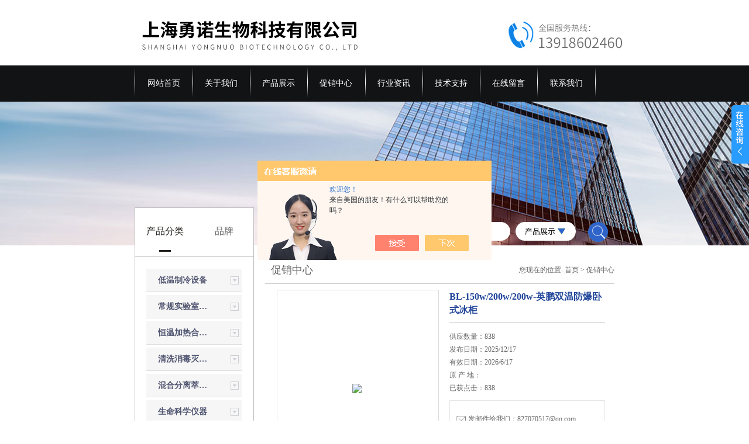

--- FILE ---
content_type: text/html; charset=utf-8
request_url: http://www.sh817.com/Sale-13339682.html
body_size: 9492
content:
<!DOCTYPE html PUBLIC "-//W3C//DTD XHTML 1.0 Transitional//EN" "http://www.w3.org/TR/xhtml1/DTD/xhtml1-transitional.dtd">
<html xmlns="http://www.w3.org/1999/xhtml">
<head>
<meta http-equiv="x-ua-compatible" content="ie=edge,chrome=1">
<meta http-equiv="Content-Type" content="text/html; charset=utf-8" />
<meta name="renderer" content="webkit|ie-comp|ie-stand">
<meta name="viewport" content="width=device-width,initial-scale=1,maximum-scale=1, minimum-scale=1,user-scalable=0">
<TITLE>BL-150w/200w/200w-英鹏双温防爆卧式冰柜－上海勇诺生物科技有限公司</TITLE>
<META NAME="Keywords" CONTENT="BL-150w/200w/200w-英鹏双温防爆卧式冰柜">
<META NAME="Description" CONTENT="由上海勇诺生物科技有限公司提供，产品特点：英鹏双温防爆卧式冰柜$r$n适用于石油、化学化工、医药、航天、实验室、储藏、军事等部门具有ⅡC级,温度组别为T4的爆炸性气体混合物的l区（或2区）内部危险性场所，BL系列工业级集成防爆冰箱,是采用集成防爆技术,按工业环境使用要求制造的ⅡC级防爆制冷系统。">
<link href="/skins/338332/css/style.css" rel="stylesheet" type="text/css" />
<link href="/skins/338332/css/css.css" rel="stylesheet" type="text/css" />
<script type="text/javascript" src="/skins/338332/js/jquery.pack.js"></script>
<script language="javaScript" src="/js/JSChat.js"></script><script language="javaScript">function ChatBoxClickGXH() { DoChatBoxClickGXH('https://chat.chem17.com',339392) }</script><script>!window.jQuery && document.write('<script src="https://public.mtnets.com/Plugins/jQuery/2.2.4/jquery-2.2.4.min.js" integrity="sha384-rY/jv8mMhqDabXSo+UCggqKtdmBfd3qC2/KvyTDNQ6PcUJXaxK1tMepoQda4g5vB" crossorigin="anonymous">'+'</scr'+'ipt>');</script><script type="text/javascript" src="https://chat.chem17.com/chat/KFCenterBox/338332"></script><script type="text/javascript" src="https://chat.chem17.com/chat/KFLeftBox/338332"></script><script>
(function(){
var bp = document.createElement('script');
var curProtocol = window.location.protocol.split(':')[0];
if (curProtocol === 'https') {
bp.src = 'https://zz.bdstatic.com/linksubmit/push.js';
}
else {
bp.src = 'http://push.zhanzhang.baidu.com/push.js';
}
var s = document.getElementsByTagName("script")[0];
s.parentNode.insertBefore(bp, s);
})();
</script>
</head>

<body>


  <div id="header">
    <div class="logo"><img src="/skins/338332/images/logo.jpg" border="0" /></div>
    <div class="top_tel"><img src="/skins/338332/images/tel.jpg" alt="服务热线"/></div>
  </div>
  <div id="clear"></div> 
  <div id="nav_zon">
     
     <div id="nav" class="main_nav hover">
       <div class="web_nav">网站导航<div class="btn-menu"><span></span></div></div>
       <ul class="navigation clearfix">
        <li id="navId1"><a href="/">网站首页</a></li>
        <li id="navId2"><a href="/aboutus.html" rel="nofollow">关于我们</a></li>
        <li id="navId3"><a href="/products.html">产品展示</a></li>	  
        <li id="navId4"><a href="/sale.html">促销中心</a></li>
        <li id="navId5"><a href="/news.html" >行业资讯</a></li>
        <li id="navId6"><a href="/article.html" >技术支持</a></li>
        <li id="navId7" ><a href="/order.html" rel="nofollow">在线留言</a></li>
        <li id="navId8" ><a href="/contact.html" class="nav1" rel="nofollow">联系我们</a></li>
       </ul>
      </div>


<script language="javascript" type="text/javascript">
try {
    document.getElementById("navId" + nav).className = "nav_on";
}
catch (e) {}
</script>

</div><script src="https://www.chem17.com/mystat.aspx?u=shps"></script>

<!--banner begin-->
<section class="ny_banner">
	<div class="slideshow" style="background-image: url(/skins/338332/images/nybanner.jpg)"></div>
</section>
<!--banner end-->
<div id="clear"></div>
   <div class="product">
		<div class="head1">
			<div class="w_980">
				<div class="menu_tit">
					<div class="fl fl1 on">产品分类</div>
					<div class="fl fl2">品牌</div>
                    <em>目录展开+</em>
				</div>
				<!-- search -->
                <div class="search">
                <form name="form1" method="post" action="/products.html" onSubmit="return checkform(form1)">
      <input name="keyword"  type="text" value="输入产品关键字" onfocus="this.value=''" class="txt" >
      <img src="/skins/338332/images/ss.png" />
         <input type="submit" name="" id="" value=" " class="search_submit"></form>
        </div>
                <!-- search end -->
                
			</div>
		</div>
		<div class="cont">
                  <div id="ny_left" >
           <div class="lnav">
			<div class="menu_list">
			<div class="menu_li">
				
                <p><a href="/ParentList-1540695.html">低温制冷设备</a><span></span></p>
                <ul>
                    
                    <li><p><a href="/SonList-2463330.html">实验室冰箱</a></p></li>
                    
                    <li><p><a href="/SonList-2463326.html">超低温冰箱 </a></p></li>
                    
                    <li><p><a href="/SonList-2463191.html">－80℃超低温保存箱  </a></p></li>
                    
                    <li><p><a href="/SonList-2115302.html">实验室超低温保存箱</a></p></li>
                    
                    <li><p><a href="/SonList-1540697.html">冷藏冰箱</a></p></li>
                    
                    <li><p><a href="/SonList-1540700.html">冷藏冷冻箱</a></p></li>
                    
                    <li><p><a href="/SonList-1540698.html">-25℃低温保存箱</a></p></li>
                    
                    <li><p><a href="/SonList-1540707.html">防爆冰箱</a></p></li>
                    
                    <li><p><a href="/SonList-1540734.html">层析冷柜</a></p></li>
                    
                    <li><p><a href="/SonList-1540709.html">液氮罐</a></p></li>
                    
                    <li><p><a href="/SonList-1540706.html">制冰机</a></p></li>
                    
                    <li><p><a href="/SonList-1540711.html">冷冻干燥机</a></p></li>
                    
                    <li><p><a href="/SonList-1540708.html">冷却水循环机</a></p></li>
                    
                    <li><p><a href="/SonList-1540738.html">低温恒温槽</a></p></li>
                    
                </ul>
                
                <p><a href="/ParentList-1540712.html">常规实验室设备</a><span></span></p>
                <ul>
                    
                    <li><p><a href="/SonList-2463345.html">农药残留检测仪  </a></p></li>
                    
                    <li><p><a href="/SonList-2463331.html">高低温试验箱</a></p></li>
                    
                    <li><p><a href="/SonList-2463320.html">电池恒温试验箱  </a></p></li>
                    
                    <li><p><a href="/SonList-2463217.html">药品稳定试验箱</a></p></li>
                    
                    <li><p><a href="/SonList-2382060.html">医用冰箱</a></p></li>
                    
                    <li><p><a href="/SonList-2382059.html">医用冷藏箱</a></p></li>
                    
                    <li><p><a href="/SonList-2382052.html">超净工作台</a></p></li>
                    
                    <li><p><a href="/SonList-2382051.html">安全柜</a></p></li>
                    
                    <li><p><a href="/SonList-2359834.html">拭子拆包机</a></p></li>
                    
                    <li><p><a href="/SonList-2359743.html">可移动式采样亭</a></p></li>
                    
                    <li><p><a href="/SonList-2359734.html">自动旋盖仪</a></p></li>
                    
                    <li><p><a href="/SonList-2359602.html">微孔板热封仪</a></p></li>
                    
                    <li><p><a href="/SonList-2128891.html">实验室纯水机</a></p></li>
                    
                    <li><p><a href="/SonList-2128152.html">水分测定仪</a></p></li>
                    
                    <li><p><a href="/SonList-2128151.html">电子天平（1mg-1g）</a></p></li>
                    
                    <li><p><a href="/SonList-2128150.html">分析天平（0.1mg-0.01mg）</a></p></li>
                    
                    <li><p><a href="/SonList-1540728.html">培养箱</a></p></li>
                    
                    <li><p><a href="/SonList-1540733.html">干燥箱</a></p></li>
                    
                    <li><p><a href="/SonList-1540730.html">恒温恒湿箱</a></p></li>
                    
                    <li><p><a href="/SonList-1540718.html">人工气候箱</a></p></li>
                    
                    <li><p><a href="/SonList-1540717.html">试验箱老化箱</a></p></li>
                    
                    <li><p><a href="/SonList-1540735.html">空气消毒箱</a></p></li>
                    
                    <li><p><a href="/SonList-1540720.html">其他实验仪器</a></p></li>
                    
                </ul>
                
                <p><a href="/ParentList-1540862.html">恒温加热合成反应设备</a><span></span></p>
                <ul>
                    
                    <li><p><a href="/SonList-1992033.html">氮吹仪</a></p></li>
                    
                    <li><p><a href="/SonList-1783752.html">恒温器/金属浴</a></p></li>
                    
                    <li><p><a href="/SonList-1540878.html">水浴锅/水槽</a></p></li>
                    
                    <li><p><a href="/SonList-1540875.html">油浴油槽</a></p></li>
                    
                    <li><p><a href="/SonList-1540873.html">电炉</a></p></li>
                    
                    <li><p><a href="/SonList-1540866.html">其他恒温加热</a></p></li>
                    
                </ul>
                
                <p><a href="/ParentList-1540880.html">清洗消毒灭菌设备</a><span></span></p>
                <ul>
                    
                    <li><p><a href="/SonList-1992042.html">加湿器</a></p></li>
                    
                    <li><p><a href="/SonList-1992031.html">空调</a></p></li>
                    
                    <li><p><a href="/SonList-1930308.html">手套箱</a></p></li>
                    
                    <li><p><a href="/SonList-1540897.html">除湿机</a></p></li>
                    
                    <li><p><a href="/SonList-1540896.html">灭菌器消毒机</a></p></li>
                    
                    <li><p><a href="/SonList-1540895.html">蒸馏水器</a></p></li>
                    
                    <li><p><a href="/SonList-1540892.html">净化工作台</a></p></li>
                    
                    <li><p><a href="/SonList-1540891.html">生物安全柜</a></p></li>
                    
                    <li><p><a href="/SonList-1540890.html">通风柜</a></p></li>
                    
                    <li><p><a href="/SonList-1540903.html">空气自净器</a></p></li>
                    
                    <li><p><a href="/SonList-1540885.html">洗瓶机</a></p></li>
                    
                    <li><p><a href="/SonList-1540881.html">其他</a></p></li>
                    
                </ul>
                
                <p><a href="/ParentList-1540904.html">混合分离萃取设备</a><span></span></p>
                <ul>
                    
                    <li><p><a href="/SonList-2359548.html">微孔板离心机</a></p></li>
                    
                    <li><p><a href="/SonList-2359511.html">迷你离心机</a></p></li>
                    
                    <li><p><a href="/SonList-2359428.html">迷你混合仪</a></p></li>
                    
                    <li><p><a href="/SonList-2359307.html">多管涡旋混匀仪</a></p></li>
                    
                    <li><p><a href="/SonList-1992035.html">摇床振荡器</a></p></li>
                    
                    <li><p><a href="/SonList-1540921.html">离心机</a></p></li>
                    
                    <li><p><a href="/SonList-1540920.html">真空泵</a></p></li>
                    
                    <li><p><a href="/SonList-1540918.html">旋转蒸发仪</a></p></li>
                    
                    <li><p><a href="/SonList-1540917.html">搅拌器</a></p></li>
                    
                    <li><p><a href="/SonList-1540915.html">混合混匀仪</a></p></li>
                    
                    <li><p><a href="/SonList-1540912.html">分散均质乳化机</a></p></li>
                    
                    <li><p><a href="/SonList-1540910.html">萃取仪</a></p></li>
                    
                    <li><p><a href="/SonList-1540907.html">粉碎研磨仪</a></p></li>
                    
                    <li><p><a href="/SonList-1540906.html">匀浆机</a></p></li>
                    
                    <li><p><a href="/SonList-1540905.html">其他混合分离</a></p></li>
                    
                </ul>
                
                <p><a href="/ParentList-1540928.html">生命科学仪器</a><span></span></p>
                <ul>
                    
                    <li><p><a href="/SonList-2303017.html">发酵罐</a></p></li>
                    
                    <li><p><a href="/SonList-1994689.html">核酸提取仪</a></p></li>
                    
                    <li><p><a href="/SonList-1540946.html">PCR仪</a></p></li>
                    
                    <li><p><a href="/SonList-1540942.html">洗板机</a></p></li>
                    
                    <li><p><a href="/SonList-1540943.html">酶标仪</a></p></li>
                    
                    <li><p><a href="/SonList-1830274.html">磁性微球</a></p></li>
                    
                    <li><p><a href="/SonList-1829655.html">层析仪</a></p></li>
                    
                    <li><p><a href="/SonList-1829592.html">细胞计数器</a></p></li>
                    
                    <li><p><a href="/SonList-1829520.html">悬浮芯片系统</a></p></li>
                    
                    <li><p><a href="/SonList-1829143.html">水化/聚焦盘</a></p></li>
                    
                    <li><p><a href="/SonList-1829088.html">多板凝胶灌胶器</a></p></li>
                    
                    <li><p><a href="/SonList-1828966.html">手灌胶系统</a></p></li>
                    
                    <li><p><a href="/SonList-1828900.html">基因枪系统</a></p></li>
                    
                    <li><p><a href="/SonList-1830950.html">热循环仪</a></p></li>
                    
                    <li><p><a href="/SonList-1828893.html">电穿孔仪</a></p></li>
                    
                    <li><p><a href="/SonList-1828825.html">蛋白转印分析电泳类</a></p></li>
                    
                    <li><p><a href="/SonList-1783635.html">毛发毒检测仪</a></p></li>
                    
                    <li><p><a href="/SonList-1683810.html">脂肪测定仪</a></p></li>
                    
                    <li><p><a href="/SonList-1683806.html">定氮仪</a></p></li>
                    
                    <li><p><a href="/SonList-1540950.html">转印电泳</a></p></li>
                    
                    <li><p><a href="/SonList-1540947.html">成像分析系统</a></p></li>
                    
                </ul>
                
                <p><a href="/ParentList-1540951.html">分析仪器</a><span></span></p>
                <ul>
                    
                    <li><p><a href="/SonList-2463213.html">Pet瓶胚气相色谱仪  </a></p></li>
                    
                    <li><p><a href="/SonList-2463206.html">VOCS烟包气相色谱仪</a></p></li>
                    
                    <li><p><a href="/SonList-2463201.html">白酒检测气相色谱仪</a></p></li>
                    
                    <li><p><a href="/SonList-2382061.html">核酸采样工作站</a></p></li>
                    
                    <li><p><a href="/SonList-2115293.html">微生物限度仪</a></p></li>
                    
                    <li><p><a href="/SonList-1825400.html">凯氏定氮仪</a></p></li>
                    
                    <li><p><a href="/SonList-1825234.html">核磁共振含油率测定仪</a></p></li>
                    
                    <li><p><a href="/SonList-1824574.html">电导仪</a></p></li>
                    
                    <li><p><a href="/SonList-1540965.html">光度计</a></p></li>
                    
                    <li><p><a href="/SonList-1540958.html">X射线荧光分析仪</a></p></li>
                    
                    <li><p><a href="/SonList-1540957.html">发射光谱仪</a></p></li>
                    
                    <li><p><a href="/SonList-1540956.html">气相色谱（GC）</a></p></li>
                    
                    <li><p><a href="/SonList-1540955.html">顶空进样器</a></p></li>
                    
                    <li><p><a href="/SonList-1540954.html">液相色谱（LC）</a></p></li>
                    
                    <li><p><a href="/SonList-1540952.html">其他化学分析仪</a></p></li>
                    
                </ul>
                
                <p><a href="/ParentList-1540966.html">物理物性分析仪器</a><span></span></p>
                <ul>
                    
                    <li><p><a href="/SonList-2458857.html">药物透皮扩散仪</a></p></li>
                    
                    <li><p><a href="/SonList-2457685.html">全自动熔点仪</a></p></li>
                    
                    <li><p><a href="/SonList-1992254.html">糖度计</a></p></li>
                    
                    <li><p><a href="/SonList-1540981.html">粘度计</a></p></li>
                    
                    <li><p><a href="/SonList-1540967.html">其他物理仪器</a></p></li>
                    
                </ul>
                
                <p><a href="/ParentList-1540982.html">环境监测仪器</a><span></span></p>
                <ul>
                    
                    <li><p><a href="/SonList-1826482.html">二氧化碳记录仪</a></p></li>
                    
                    <li><p><a href="/SonList-1783805.html">其他环境监测仪器</a></p></li>
                    
                    <li><p><a href="/SonList-1783561.html">废水处理设备</a></p></li>
                    
                    <li><p><a href="/SonList-1642405.html">悬浮物测定仪</a></p></li>
                    
                    <li><p><a href="/SonList-1642363.html">重金属测定仪</a></p></li>
                    
                    <li><p><a href="/SonList-1641215.html">氨氮总磷总氮测定仪</a></p></li>
                    
                    <li><p><a href="/SonList-1641213.html">BOD测定仪</a></p></li>
                    
                    <li><p><a href="/SonList-1541002.html">酸度计</a></p></li>
                    
                    <li><p><a href="/SonList-1541001.html">电导率仪</a></p></li>
                    
                    <li><p><a href="/SonList-1541000.html">溶解氧测定仪</a></p></li>
                    
                    <li><p><a href="/SonList-1540998.html">浊度测定仪</a></p></li>
                    
                    <li><p><a href="/SonList-1540993.html">尘埃粒子计数器</a></p></li>
                    
                    <li><p><a href="/SonList-1540992.html">COD检测仪</a></p></li>
                    
                    <li><p><a href="/SonList-1540991.html">多参数检测仪</a></p></li>
                    
                    <li><p><a href="/SonList-1540988.html">风量仪</a></p></li>
                    
                    <li><p><a href="/SonList-1540987.html">浮游菌采集器</a></p></li>
                    
                    <li><p><a href="/SonList-1540984.html">空气压缩检测仪</a></p></li>
                    
                    <li><p><a href="/SonList-1540983.html">水污染物测定仪</a></p></li>
                    
                </ul>
                
                <p><a href="/ParentList-1541004.html">光学仪器</a><span></span></p>
                <ul>
                    
                    <li><p><a href="/SonList-1838294.html">显微镜摄像头</a></p></li>
                    
                    <li><p><a href="/SonList-1834589.html">体视显微镜</a></p></li>
                    
                    <li><p><a href="/SonList-1541017.html">生物显微镜</a></p></li>
                    
                    <li><p><a href="/SonList-1541016.html">倒置生物显微镜</a></p></li>
                    
                    <li><p><a href="/SonList-1541010.html">偏光显微镜</a></p></li>
                    
                    <li><p><a href="/SonList-1541005.html">显微镜配件</a></p></li>
                    
                </ul>
                
                <p><a href="/ParentList-1648931.html">农业气象仪器</a><span></span></p>
                <ul>
                    
                    <li><p><a href="/SonList-2458854.html">食品安全检测仪</a></p></li>
                    
                    <li><p><a href="/SonList-1992161.html">种子检验类</a></p></li>
                    
                    <li><p><a href="/SonList-1817792.html">作物粮油检测类</a></p></li>
                    
                    <li><p><a href="/SonList-1648938.html">植物生理仪器类</a></p></li>
                    
                    <li><p><a href="/SonList-1648936.html">植保仪器类</a></p></li>
                    
                    <li><p><a href="/SonList-1648935.html">农业气象类</a></p></li>
                    
                    <li><p><a href="/SonList-1648933.html">土壤检测类</a></p></li>
                    
                </ul>
                
                <p><a href="/ParentList-2061997.html">口罩防护服熔喷布检测设备</a><span></span></p>
                <ul>
                    
                    <li><p><a href="/SonList-2463204.html">EO残留气相色谱仪  </a></p></li>
                    
                    <li><p><a href="/SonList-2361919.html">N95口罩</a></p></li>
                    
                    <li><p><a href="/SonList-2115319.html">环氧乙烷残留量检测</a></p></li>
                    
                    <li><p><a href="/SonList-2115309.html">细菌过滤效率BFE检测仪</a></p></li>
                    
                    <li><p><a href="/SonList-2115295.html">熔喷布检测设备</a></p></li>
                    
                    <li><p><a href="/SonList-2096979.html">颗粒物过滤效率测试仪</a></p></li>
                    
                </ul>
                
                <p><a href="/ParentList-2014818.html">耗材试剂配件</a><span></span></p>
                <ul>
                    
                    <li><p><a href="/SonList-2471841.html">细胞培养</a></p></li>
                    
                    <li><p><a href="/SonList-2466559.html">试剂</a></p></li>
                    
                    <li><p><a href="/SonList-2402472.html">滤芯吸头</a></p></li>
                    
                    <li><p><a href="/SonList-2385879.html">病毒采样管</a></p></li>
                    
                    <li><p><a href="/SonList-2359271.html">单道可调式移液器</a></p></li>
                    
                    <li><p><a href="/SonList-2014838.html">Eppendorf艾本德</a></p></li>
                    
                    <li><p><a href="/SonList-2014823.html">Millpore密理博</a></p></li>
                    
                </ul>
                
                <p><a href="/ParentList-2484769.html">承德金建</a><span></span></p>
                <ul>
                    
                </ul>
                
			</div>
            <div class="menu_li" style="display:none">
				
			</div>
            
		</div>
  </div>
            <div id="clear"></div>
            </div> 
            
            <div id="ny_right">
             <div id="ny_biaoti"><b>促销中心</b><span>您现在的位置: <a href="/">首页</a> > <a href="/sale.html">促销中心</a> </span></div>
               <div class="inside_rnewscon">
      <div id="pro_detail_box01"><!--产品图片和基本资料-->
      
      <div id="rlt">
        <div class="jqzoom">
        <a class="proimg">
		<img id=bigImg  src="http://img69.chem17.com/gxhpic_65da99a9ec/655d48d28b2c11458f794fff66d37fa51ce2ed689e889b106f40c53d6bc946e120ab76728acdec4b.jpg" jqimg="http://img69.chem17.com/gxhpic_65da99a9ec/655d48d28b2c11458f794fff66d37fa51ce2ed689e889b106f40c53d6bc946e120ab76728acdec4b.jpg">
        <i class="iblock"></i>
        </a>
	</div>
      </div>
      
      <!--产品图片和基本资料 END--> 

   <div id="pro_detail_text"><!--产品基本信息-->
   <h1>BL-150w/200w/200w-英鹏双温防爆卧式冰柜</h1>
      
	 <div class="pro_ms">
	    <p>供应数量：838</p>
        <p>发布日期：2025/12/17</p>
        <p>有效日期：2026/6/17</p>
        <p>原 产 地：</p>
        <p>已获点击：838</p>
	 </div>
     
     <div style="padding:10px; border:1px solid #E6E6E6; margin-top:10px;">
        <p style="margin-top:10px;"><a href="mailto:827070517@qq.com"><img src="/skins/338332/images/pro_arr_email.gif" style="vertical-align:middle; margin-right:4px; margin-left:1px; border:0px none;" />发邮件给我们：827070517@qq.com</a></p>
        <div style="margin-top:10px; padding-top:6px; border-top:1px dashed #DDD;">
        <!-- Baidu Button BEGIN -->
            <div style="height:26px; overflow:hidden;">
            <div id="bdshare" class="bdshare_t bds_tools get-codes-bdshare">
            <span class="bds_more">分享到：</span>
            <a class="bds_qzone"></a>
            <a class="bds_tsina"></a>
            <a class="bds_tqq"></a>
            <a class="bds_renren"></a>
            <a class="bds_t163"></a>
            <a class="shareCount"></a>
            </div>
            </div>
            <script type="text/javascript" id="bdshare_js" data="type=tools&amp;uid=6627028" ></script>
            <script type="text/javascript" id="bdshell_js"></script>
            <script type="text/javascript">
            document.getElementById("bdshell_js").src = "http://bdimg.share.baidu.com/static/js/shell_v2.js?cdnversion=" + Math.ceil(new Date()/3600000)
            </script>
        <!-- Baidu Button END -->
        </div>
       
      </div>
      <div id="pro_an">
			  <a href="/order.html" id="pro_an01">在线咨询</a>
               <a onClick="AddFavorite(window.location,document.title)" href="javascript:void(0)" id="pro_an02">点击收藏</a>
               <script type="text/javascript" language="javascript">
 
    //加入收藏
 
        function AddFavorite(sURL, sTitle) {
 
            sURL = encodeURI(sURL); 
        try{   
 
            window.external.addFavorite(sURL, sTitle);   
 
        }catch(e) {   
 
            try{   
 
                window.sidebar.addPanel(sTitle, sURL, "");   
 
            }catch (e) {   
 
                alert("加入收藏失败，请使用Ctrl+D进行添加,或手动在浏览器里进行设置.");
 
            }   
 
        }
 
    }
 
 
</script>

					
	  </div>

   </div><!--产品基本信息-->
</div> 
   
 


<div id="ny_pro_box02" style="padding-top:10px;"><!--商品介绍、详细参数、售后服务--> 
<div id="con"><!--TAB切换 BOX-->
		<ul id="tags"><!--TAB 标题切换-->
			  <li  class=selectTag><A onmouseover="selectTag('tagContent0',this)" href="javascript:void(0)"onFocus="this.blur()">详细介绍</A> </LI>
		   </ul><!--TAB 标题切换 END-->
	   
		   <div id=tagContent><!--内容-->
			<div class="tagContent selectTag" id=tagContent0><!--商品介绍-->	
			 <p><span style="font-size:20px"><strong><strong>英鹏双温防爆卧式冰柜</strong>产品参数：</strong></span></p><p>&nbsp;</p><p><span style="color:rgb(0, 0, 0); font-family:宋体; font-size:18px">型号：</span><span style="color:rgb(0, 0, 0); font-size:18px">BL-150L</span></p><p><span style="color:rgb(0, 0, 0); font-family:宋体; font-size:18px">容积：</span><span style="color:rgb(0, 0, 0); font-size:18px">150</span><span style="color:rgb(0, 0, 0); font-family:宋体; font-size:18px">升</span></p><p><span style="color:rgb(0, 0, 0); font-family:宋体; font-size:18px">功率：</span><span style="color:rgb(0, 0, 0); font-size:18px">95W</span></p><p><span style="color:rgb(0, 0, 0); font-family:宋体; font-size:18px">耗电量：</span><span style="color:rgb(0, 0, 0); font-size:18px">0.62</span></p><p><span style="color:rgb(0, 0, 0); font-size:18px">冷藏温度：0℃-10℃</span></p><p><span style="color:rgb(0, 0, 0); font-size:18px">冷冻温度：-18℃-0℃</span></p><p><span style="color:rgb(0, 0, 0); font-family:宋体; font-size:18px">重量：</span><span style="color:rgb(0, 0, 0); font-size:18px">43kg</span></p><p><span style="color:rgb(0, 0, 0); font-family:宋体; font-size:18px">尺寸：</span><span style="color:rgb(0, 0, 0); font-size:18px">920*545*885mm</span></p><p>&nbsp;</p><p><span style="color:rgb(0, 0, 0); font-family:宋体; font-size:20px">型号：</span><span style="color:rgb(0, 0, 0); font-size:20px">BL-200L</span></p><p><span style="color:rgb(0, 0, 0); font-family:宋体; font-size:20px">容积：</span><span style="color:rgb(0, 0, 0); font-size:20px">200</span><span style="color:rgb(0, 0, 0); font-family:宋体; font-size:20px">升</span></p><p><span style="color:rgb(0, 0, 0); font-family:宋体; font-size:20px">功率：</span><span style="color:rgb(0, 0, 0); font-size:20px">110W</span></p><p><span style="color:rgb(0, 0, 0); font-family:宋体; font-size:20px">耗电量：</span><span style="color:rgb(0, 0, 0); font-size:20px">0.49</span></p><p><span style="color:rgb(0, 0, 0); font-family:宋体; font-size:20px">重量：</span><span style="color:rgb(0, 0, 0); font-size:20px">48kg</span></p><p><span style="color:rgb(0, 0, 0); font-family:宋体; font-size:20px">尺寸：</span><span style="color:rgb(0, 0, 0); font-size:20px">1025*545*865mm</span></p><p>&nbsp;</p><p>&nbsp;</p><p><span style="color:rgb(0, 0, 0); font-family:宋体; font-size:20px">型号：</span><span style="color:rgb(0, 0, 0); font-size:20px">BL-250L</span></p><p><span style="color:rgb(0, 0, 0); font-family:宋体; font-size:20px">容积：</span><span style="color:rgb(0, 0, 0); font-size:20px">250</span><span style="color:rgb(0, 0, 0); font-family:宋体; font-size:20px">升</span></p><p><span style="color:rgb(0, 0, 0); font-family:宋体; font-size:20px">功率：</span><span style="color:rgb(0, 0, 0); font-size:20px">120W</span></p><p><span style="color:rgb(0, 0, 0); font-family:宋体; font-size:20px">耗电量：</span><span style="color:rgb(0, 0, 0); font-size:20px">0.56</span></p><p><span style="color:rgb(0, 0, 0); font-family:宋体; font-size:20px">重量：</span><span style="color:rgb(0, 0, 0); font-size:20px">45kg</span></p><p><span style="font-size:20px"><span style="color:rgb(0, 0, 0)">冷藏温度：0℃-10℃</span></span></p><p><span style="color:rgb(0, 0, 0); font-size:20px">冷冻温度：-18℃-0℃</span></p><p><span style="color:rgb(0, 0, 0); font-family:宋体; font-size:20px">尺寸：</span><span style="color:rgb(0, 0, 0); font-family:微软雅黑,黑体,新宋体,arial unicode ms; font-size:20px">1115*605*865mm</span></p><p>&nbsp;</p><p>&nbsp;</p><p>&nbsp;</p><p><span style="font-size:20px"><strong><strong>英鹏双温防爆卧式冰柜</strong>产品介绍:</strong></span></p><ul><li><p><span style="color:rgb(0, 0, 0); font-family:simsun; font-size:18px">适用于石油、化学化工、医药、</span><span style="color:rgb(0, 0, 0); font-family:simsun; font-size:18px">航天、实验室、储藏、军事等部门具有ⅡC级,温度组别为T4的爆炸性气体混合物的l区(或2区)内部危险性场所，BL系列工业级集成防爆冰箱,是采用集成防爆技术,按工业环境使用要求制造的ⅡC级防爆制冷系统。</span></p></li><li><p><span style="color:rgb(0, 0, 0); font-family:simsun; font-size:18px">采用的是电子温控系统，电子温控</span><span style="color:rgb(0, 0, 0); font-size:18px">防爆电冰箱</span><span style="color:rgb(0, 0, 0); font-family:simsun; font-size:18px">是继机械温控防爆电冰箱之后的第二代新产品。电子温控防爆电冰箱与机械温控防爆电冰箱的主要区别在于温度控制器及其电气线路结构的不同，其箱体构造、制冷工作原理大致与机械温控电冰箱相同，在此不再重复介绍。<br />电子温控不锈钢防爆电冰箱既有</span><span style="color:rgb(0, 0, 0); font-size:18px">直冷式</span><span style="color:rgb(0, 0, 0); font-family:simsun; font-size:18px">又有间冷式，其控制功能多种多样。除根据冷藏、冷冻室温度控制压缩机开停外，其能自动显示冷藏、冷冻室的温度，还具有可根据霜层厚度与压缩机工作时间自动除霜，以及过电压保护、自动除臭和语言提示等功能。一般来说，电子温控比机械温控复杂。无论电子控制还是电脑控制的防爆电冰箱，都是模糊控制系统的应用，解决了多功能防爆电冰箱的控制问题，然而由于控制复杂也给维修者带来诸多不便。<br />电子温控大都采用热敏电阻式温度控制器（温度传感器），因为它的温感探头随温度升高电阻变小，随温度下降电阻变大。利用其这一特性，可以使压缩机开机与停机，从而实现电路控制。<br />整机采用超弱电技术隔离本质安全型电路,经特殊工艺制造和防爆处理，产品的设计、制造严格按产品严格按照国家相关标准：<br />GB 3836.1-2000 《爆炸性气体环境用电气设备 &nbsp;第1部分：通用要求》<br />GB 3836.2-2000 《爆炸性气体环境用电气设备 &nbsp;第2部分：隔爆型&ldquo;d&rdquo;》<br />GB 3836.3-2000 《爆炸性气体环境用电气设备 &nbsp;第3部分：增安型&ldquo;e&rdquo;》<br />GB 3836.4-2000 《爆炸性气体环境用电气设备 &nbsp;第4部分：本质安全型&ldquo;i&rdquo;》<br />GB 3836.9-2006 《爆炸性气体环境用电气设备 &nbsp;第9部分：浇封型&ldquo;m&rdquo;》<br />产品表面采用高表面温度限制保护技术和全面的防静电技术，及多种安全保护技术；<br />电压：220V/50Hz；<br />外部防爆标志：Exdmib‖CT4　内部防爆标志：Exdmib‖CT6 。</span></p></li></ul><p><span style="color:rgb(39, 130, 69); font-family:simsun; font-size:16px"><span style="color:rgb(0, 0, 0); font-size:18px">若非标可根据用户要求设计生产各种规格、各种使用温度。</span></span></p><p>&nbsp;</p><p><strong><span style="color:rgb(0, 0, 0); font-size:18px">此系列另有150升，200升，240升，300升，400升，500升</span></strong></p><p>&nbsp;</p>
			 </div><!--商品介绍 END-->
		
	
		   </div>
	  </div><!--TAB 内容 end-->
</div><!--商品介绍、详细参数、售后服务 END--> 
	
</div>
         
</div>
            
         	</div>
	</div>

<div id="clear"></div>

<script type="text/javascript">   

jQuery(document).ready(function(e) {
    jQuery(".tagContent img").each(function(index, element) {
        jQuery(this).attr('style', 'max-width:100%;');
    });
	jQuery(".tagContent table").each(function(index, element) {
        jQuery(this).attr('style', 'border-collapse: collapse;max-width:100%');
    });
});
</script>

<div class="footer">
<div class="mid">
  <div class="foot">
    <p>Copyright &copy;上海勇诺生物科技有限公司  版权所有 <a href="http://beian.miit.gov.cn/" target="_blank" rel="nofollow">备案号：沪ICP备20021522号-1</a> <a href="/sitemap.xml" target="_blank">GoogleSitemap</a> 技术支持：<A href="https://www.chem17.com" target="_blank" rel="nofollow">化工仪器网</A></p>
    <p>咨询热线： 地址：上海市松江区泗泾镇高技路655号绿亮科创园3号楼 传真：</p>
  </div>
</div>
</div>

<div class="ser_btn"><a href="javascript:;"></a></div>
<div class="ser_main">
	<!--在线客服-->
	<div class="ser_con">
		<div class="ser_tit">在线客服</div>
		<div class="qq_list">
			<ul>
				<li><a target="_blank" href="tencent://message/?uin=&Site=www.sh817.com&Menu=yes"><img src="/skins/338332/images/qq03_img.png"></a></li>
                
			</ul>
		</div>
		<div class="ser_btm"></div>
	</div>
</div>



<script type="text/javascript" src="/skins/338332/js/qq.js"></script>
<script type="text/javascript" src="/skins/338332/js/customer.js"></script>

<script type="text/javascript">
$(function() {
$('#nav li').hover(function() { $(this).find("ul").stop(true, true).slideDown(); $(this).children("a").addClass("aNavHover"); }, function() { $(this).find("ul").stop(true, true).slideUp(); $(this).children("a").removeClass("aNavHover"); });
})
$(function() {
$('.pro_nav li').hover(function() { $(this).find("ul").stop(true, true).slideDown(); $(this).children("a").addClass("twonav"); }, function() { $(this).find("ul").stop(true, true).slideUp(); $(this).children("a").removeClass("twonav"); });
})
</script>







 <script type='text/javascript' src='/js/VideoIfrmeReload.js?v=001'></script>
  
</html>
</body>

--- FILE ---
content_type: text/css
request_url: http://www.sh817.com/skins/338332/css/style.css
body_size: 8330
content:
/* CSS Document */

body{ margin:0; padding:0;font-family:"Microsoft YaHei"; width: 100%; background:#fff; font-size:12px; color:#666; }
img { border:none;}
ul,li{ list-style:none; margin:0px; padding:0px;}
h1,h2,h3,h4,h5,h6,p,ul,ol,li,form,img,dl,blockquote,fieldset,div,strong,label,em{margin:0;padding:0;border:0;}
a{ text-decoration:none; color:#666; font-family:"Microsoft YaHei";}
#clear{ clear:both;}

#header{ width:64%; margin:0 auto; padding:0.8% 0;}
#header .logo{ width:65%; float:left;}
#header .top_tel{ float:right; margin-top:1%;width: 24%;}

#nav_zon{ width:100%; height:62px; background: #121315;}
#nav{ width:64%; margin:0 auto;}
#nav ul li{ float:left; position:relative; background:url(../images/nav_line.png) no-repeat left; width:12%;}
#nav ul li a{ width: 100%;text-align: center; display:block; float:left; color:#fff; line-height:62px;  font-size:14px; }
#nav ul li a.nav1{background:url(../images/nav_line.png) no-repeat right;}
#nav ul li a:hover{background: #0073d6; color:#fff;} 
#nav .nav_active a{ color:#fff; background:#aeaeae;}


/*---导航下拉时固定当前状态 ---*/
#nav .aNavHover{ background:url(../images/nav_bg2.jpg) repeat-x; color:#fff;}
/*---导航下拉---*/
@media (min-width:768px){
.web_nav{ display:none}
}
.main_nav ul  dl {position:absolute;left:0px;top:48px;width:170px; overflow:hidden;display:none;z-index:999; background:#aeaeae;}
.main_nav ul li dl dt{ width:150px !important; float:left; }

.main_nav ul li dl dt a {display:block; width:150px;height:30px; font-weight:normal;line-height:30px!important;text-align:left; font-size:12px!important; color:#fff!important; font-size:12px;border-bottom:1px solid #c0bebc; }
.main_nav ul li dl dt a:hover{color:#fff!important; background:#3c7f5a !important;}

/**ly_banner**/
.flickerplate {position:relative;width:100%;height:450px;background-color:#e6e6e6;overflow:hidden}
.flickerplate ul.flicks {width:10000%;height:100%;padding:0px;margin:0px;list-style:none}
.flickerplate ul.flicks>li {float:left;width:1%;height:100%;background-position:center;background-size:cover;display:table}
.flickerplate ul.flicks>li:nth-child(1){background-image:url(../images/ba1.jpg);}
.flickerplate ul.flicks>li:nth-child(2){background-image:url(../images/ba2.jpg);}
.flickerplate ul.flicks>li .flick-inner {height:100%;padding:10px;color:#fff;display:table-cell;vertical-align:middle}
.flickerplate ul.flicks>li .flick-inner .flick-content {max-width:68.75em;margin-left:auto;margin-right:auto}
.flickerplate ul.flicks>li .flick-title {padding:0px 0px;font-size:2.778em;line-height:1.995em;text-align:center}
@media only screen and (max-width:43.813em) {.flickerplate ul.flicks>li .flick-title {font-size:1.667em}}
.flickerplate ul.flicks>li .flick-sub-text {padding:5px;font-weight:300;line-height:2.5em;color:rgba(255,255,255,0.8);text-align:center}
.flickerplate ul.flicks>li .flick-title span.flick-block-text,.flickerplate ul.flicks>li .flick-sub-text span.flick-block-text {padding:12px 18px;background-color:rgba(0,0,0,0.6)}
.flickerplate .arrow-navigation {position:absolute;height:80%;width:10%;top:10%;z-index:100;overflow:hidden}
.flickerplate .arrow-navigation .arrow {display:block;height:100%;width:90%;-webkit-transition:all 0.2s ease-out;-moz-transition:all 0.2s ease-out;-o-transition:all 0.2s ease-out;-ms-transition:all 0.2s ease-out;transition:all 0.2s ease-out}
.flickerplate .arrow-navigation:hover,.flickerplate .arrow-navigation .arrow:hover {cursor:pointer}
.flickerplate .arrow-navigation.left {left:0%}
.flickerplate .arrow-navigation.left .arrow {opacity:0;margin:0px 0px 0px 50%;background-image:url("../images/arrow-left-light.png");background-repeat:no-repeat;background-position:left}
.flickerplate .arrow-navigation.right {right:0%}
.flickerplate .arrow-navigation.right .arrow {opacity:0;margin:0px 0px 0px -50%;background-image:url("../images/arrow-right-light.png");background-repeat:no-repeat;background-position:right}
.flickerplate .arrow-navigation.left.hover .arrow {opacity:1;margin:0px 0px 0px 20%}
.flickerplate .arrow-navigation.right.hover .arrow {opacity:1;margin:0px 0px 0px -20%}
.flickerplate .dot-navigation {position:absolute;bottom:15px;width:100%;text-align:center;z-index:100}
.flickerplate .dot-navigation ul {text-align:center;list-style:none;padding:0px 15px}
.flickerplate .dot-navigation ul li {display:inline-block;float:none}
.flickerplate .dot-navigation .dot {width:10px;height:10px;margin:0px 5px;background-color:rgba(255,255,255,0.5);border-radius:50%;-o-border-radius:50%;-ms-border-radius:50%;-moz-border-radius:50%;-webkit-border-radius:50%;-webkit-transition:background-color 0.2s ease-out;-moz-transition:background-color 0.2s ease-out;-o-transition:background-color 0.2s ease-out;-ms-transition:background-color 0.2s ease-out;transition:background-color 0.2s ease-out}
.flickerplate .dot-navigation .dot:hover {cursor:pointer;background-color:rgba(255,255,255,0.5)}
.flickerplate .dot-navigation .dot.active {background-color:#158cf1;}
.flickerplate .dot-navigation.left,.flickerplate .dot-navigation.left ul {text-align:left}
.flickerplate .dot-navigation.right,.flickerplate .dot-navigation.right ul {text-align:right}
.flickerplate.flicker-theme-dark .arrow-navigation.left .arrow {background-image:url("../images/arrow-left-dark.png")}
.flickerplate.flicker-theme-dark .arrow-navigation.right .arrow {background-image:url("../images/arrow-right-dark.png")}
.flickerplate.flicker-theme-dark .dot-navigation .dot {background-color:rgba(0,0,0,0.12)}
.flickerplate.flicker-theme-dark .dot-navigation .dot:hover {background-color:rgba(0,0,0,0.6)}
.flickerplate.flicker-theme-dark .dot-navigation .dot.active {background-color:#000}
.flickerplate.flicker-theme-dark ul.flicks li .flick-inner {color:rgba(0,0,0,0.9)}
.flickerplate.flicker-theme-dark ul.flicks li .flick-inner .flick-content .flick-sub-text {color:rgba(0,0,0,0.9)}
.flickerplate.flicker-theme-dark ul.flicks li .flick-inner .flick-content .flick-title span.flick-block-text,.flickerplate.flicker-theme-dark ul.flicks li .flick-inner .flick-content .flick-sub-text span.flick-block-text {background-color:rgba(255,255,255,0.5)}
.flickerplate ul.flicks li.flick-theme-dark .flick-inner {color:rgba(0,0,0,0.9)}
.flickerplate ul.flicks li.flick-theme-dark .flick-inner .flick-content .flick-sub-text {color:rgba(0,0,0,0.9)}
.flickerplate ul.flicks li.flick-theme-dark .flick-inner .flick-content .flick-title span.flick-block-text,.flickerplate ul.flicks li.flick-theme-dark .flick-inner .flick-content .flick-sub-text span.flick-block-text {background-color:rgba(255,255,255,0.5)}
.flickerplate.animate-transform-slide ul.flicks {-webkit-perspective:1000;-webkit-backface-visibility:hidden;transform:translate3d(0%,0px,0px);-webkit-transform:translate3d(0%,0px,0px);-webkit-transition:-webkit-transform 0.6s;-o-transition:-o-transform 0.6s;-moz-transition:-moz-transform 0.6s;transition:transform 0.6s}
.flickerplate.animate-transition-slide ul.flicks {position:relative;left:0%;-webkit-transition:left 0.4s ease-out;-moz-transition:left 0.4s ease-out;-o-transition:left 0.4s ease-out;-ms-transition:left 0.4s ease-out;transition:left 0.4s ease-out}
.flickerplate.animate-jquery-slide ul.flicks {position:relative;left:0%}
.flickerplate.animate-scroller-slide {padding-bottom:0px;overflow:auto}
.flickerplate.animate-scroller-slide ul.flicks {position:auto}
/**ly_banner**/


#pro_banner{ background:url(../images/probanner.jpg) no-repeat center; width:100%; height:246px;}
#gy_banner{width:100%; height:246px;}
#js_banner{ background:url(../images/jsbanner.jpg) no-repeat center; width:100%; height:246px;}
#news_banner{ background:url(../images/newsbanner.jpg) no-repeat center; width:100%; height:246px;}
#con_banner{ background:url(../images/con_banner.jpg) no-repeat center; width:100%; height:246px;}
#zx_banner{ background:url(../images/zxbanner.jpg) no-repeat center; width:100%; height:246px;}

/*内页banner*/
.ny_banner{width:100%;height:246px;margin-bottom:20px;position:relative;overflow: hidden;}
.ny_banner .slideshow {height: 246px;overflow: hidden;background-repeat: no-repeat;background-position: center center;background-size: cover;}


#mainpro{ width:100%; padding:30px 0; background:#f3f3f3;}
#biaoti{ width:64%; margin:0 auto; text-align:center;margin-top: 5px;margin-bottom: 30px;}
#bt_bg{ width:100%; height:100px; background:#f3f3f3; padding-top:50px; margin:20px 0 40px;}
#biaoti b{ font-size:45px; font-weight:normal;}
#biaoti span{ font-size:25px; font-style:italic;}


/*----箭头产品滚动----*/
.rollBox {width: 90%;max-width: 1440px;overflow: hidden;margin: 0 auto;}
.rollBox .LeftBotton {height: 40px;width: 40px;background: url(../images/prev.png) center center no-repeat;overflow: hidden;float: left;display: inline;
    margin: 164px 0 0 0; cursor: pointer;}
.rollBox .RightBotton {height: 40px;width: 40px; background: url(../images/next.png) center center no-repeat;overflow: hidden;
    float: left;display: inline;margin: 164px 0 0 0;cursor: pointer;}
.rollBox .Cont{width:1150px;margin:0 8px;overflow:hidden;float:left;}
.rollBox .ScrCont{width:10000000px;}
.rollBox #List1,.rollBox #List2{float:left;padding: 10px 0;}
.rollBox .Cont .pro_list{margin-right:20px;float:left;text-align:center;height: 360px;background: #fff;border: 1px solid #e4e4e4;}
/*---箭头产品滚动结束----*/
.proimg_bk{ width:18.5%; height:211px;position:relative;display:table-cell;text-align:center;vertical-align:middle;}
.proimg_bk .proimg{width:100%;line-height:211px;height:211px;font-size:211px;text-align:center;position:static;+position:absolute;top:50%}
.proimg_bk img {vertical-align:middle;position:static;+position:relative;top:-50%;left:-50%; max-width:100%; max-height:200px}
.pro_list p{ font-size:14px; line-height:43px; height:40px; overflow:hidden; font-weight:normal; border:1px solid #121315;  width:60%; background:url(../images/icon5.png) 170px center no-repeat; margin-left:15%; padding-left:4%;}
.pro_list p a{ display:block; width:80%; overflow:hidden; height:40px;}
.pro_list span{ display:block; font-size:15px; line-height:23px; height:48px; overflow:hidden; margin:20px 15px 15px; text-align:left;}

@media (max-width:767px){
#bt_bg{ padding-top:20px; margin:20px 0 20px;line-height: 60px;height: 80px;}
.rollBox .LeftBotton{ display:none;}
.rollBox .RightBotton{display:none;}
.proimg_bk img{ max-height:160px;}
}

.abme_bg{width:64%; height:310px; margin:0 auto; padding:10px 0 30px;}
.abme_bg>.title{width:70px; height:230px; float:left; margin-top:3.2%; background:url(../images/001454_03.jpg) center center no-repeat; font-size:26px; text-align:center; color:#000;}
.abme_bg>.title div{width:50%; margin:0 auto; line-height:30px; padding-top:55px;}
.abme_bg .text{height:auto; width:47%; float:left; padding-left:35px; padding:3.2% 3% 0 3.1%;}
.abme_bg .text .title{float:left; font-size:22px; line-height:22px; color:#4c4b4b; padding-top:10px; margin-bottom:15px;}
.abme_bg .text .more{float:right; font-size:12px; height:26px; line-height:28px; width:25%; text-align:center; border:1px solid #eee;  margin-top:9px; margin-bottom:8px;}

.abme_bg .text .msg{clear:both; text-indent:2em; line-height:30px; color:#747474; height: 180px;overflow: hidden;font-size:14px;}
.abme_bg .img{float:right;margin-top:3.2%; overflow:hidden; background:url(../images/about.jpg) center center no-repeat; background-size:contain; width:36%; height:230px;}

.w_980{width:64%; margin:0 auto;}
.product{width:100%; margin:0 auto; clear:both;position: relative;}
.head{height:150px; background:url(../images/001454_05.jpg) no-repeat; width:100%;}
.head .menu_tit,.head1 .menu_tit{width:24.6%; height:83px; border:1px solid #bebebe; background-color:#fff; float:left; margin-top:65px;}
.head2 .title_b{width:100%; height:83px; border:1px solid #bebebe; border-bottom-color:#23201d; background-color:#fff; float:left;}
.head .menu_tit .a,.head1 .menu_tit .a,.head2 .title_b .a{font-size:27px; color:#000; line-height:26px; padding-left:15px; padding-top:15px;}
.head .menu_tit .b,.head1 .menu_tit .b,.head2 .title_b .b{font-size:18px; line-height:20px; font-style:italic; font-family:Arial, Helvetica, sans-serif; padding-left:15px; padding-top:10px;}
.head1{ margin-top:-150px;}
.head2{ margin-top:15px;}
.product .cont{width:64%; margin:0 auto; clear:both;min-height: 400px;}
.product .lnav{width:24.6%; float:left; border:1px solid #bebebe;border-top:0;}
.product .lnav1{width:24.6%; float:left; border:1px solid #bebebe;}

.head .menu_tit .fl{display:block;float:left;width:45%;padding:0 2.5%;text-align:center;height:80px;line-height:80px;font-size:22px;position:relative;overflow: hidden; text-overflow: ellipsis; white-space:nowrap;}
.head .menu_tit .fl1{}
.head .menu_tit .fl2{}
.head .menu_tit .fl.on:after{content:'';display:block;width:20px;height:3px;background:#23201d;position:absolute;bottom:5px;left:50%;margin-left:-10px;}
.head .menu_tit .fl.on{color:#23201d;}
.head .menu_tit .fl:hover{cursor:pointer;}


.head1 .menu_tit .fl{display:block;float:left;width:45%;padding:0 2.5%;text-align:center;height:80px;line-height:80px;font-size:22px;position:relative;overflow: hidden; text-overflow: ellipsis; white-space:nowrap;}
.head1 .menu_tit .fl1{}
.head1 .menu_tit .fl2{}
.head1 .menu_tit .fl.on:after{content:'';display:block;width:20px;height:3px;background:#23201d;position:absolute;bottom:5px;left:50%;margin-left:-10px;}
.head1 .menu_tit .fl.on{color:#23201d;}
.head1 .menu_tit .fl:hover{cursor:pointer;}

.product .lnav1 ul li{ width:183px; margin:0 auto; line-height:47px; color:#383838; background:url(../images/001454_08.png) no-repeat 167px 17px;position:relative; }
.product .lnav1 ul li a{ color:#333; display:block; height:47px; line-height:47px; overflow:hidden; border-bottom:1px solid #ddd;}
.product .lnav1 ul li  a:hover{ color:#007deb !important;}
.product .lnav1 ul li ul li a{ padding-left:10px;}



.search{float: right;width: 33%;height: 32px;position: relative;top: 90px;}
.search img{}
.txt {width: 56.5%;height: 32px;background:#fff;border-radius: 20px;border: 0;padding-left: 4%; float:left; margin-right:2%;}
#txt1{font-size: 12px;position: absolute;top: 10px;left: 15px;}
.search_submit {width:10%;height: 34px;float: right; background:url(../images/ss_an.png) no-repeat;cursor: pointer;border:none;}
#pro_ul1{ padding-top:10px; float:right; width:71.8%;}
#ny_right #pro_ul1{ width:100%;}
#pro_ul1 #ind_pro_img{ text-align:center; width: 31%; float:left; margin: 1% 1% 1% 0.7%;}
.proimg_bk1{ width:23.6%; height:260px; border:1px solid #ddd;position:relative;display:table-cell;text-align:center;vertical-align:middle;}
.proimg_bk1 .proimg{width:100%;line-height:100%;height:100%;font-size:170px;text-align:center;position:static;+position:absolute;top:50%}
.proimg_bk1 img {vertical-align:middle;position:static;+position:relative;top:-50%;left:-50%; max-width:95%; max-height:95%}
#pro_ul1 p{ font-size:14px; line-height:30px; height:30px; overflow:hidden; font-weight:normal; text-align:center;  width:100%;overflow: hidden; text-overflow: ellipsis; white-space:nowrap;}

@media (max-width:1800px) {
	.search{width:36%;}
}
@media (max-width:1700px) {
	.search{width:45%;}
}
@media (max-width:1400px) {
	.search{width:55%;}
}

@media (max-width:1300px) {
	.head .menu_tit .fl{font-size:16px;}
	.head1 .menu_tit .fl{font-size:16px;}
}

@media (max-width:1021px) {
	.head .menu_tit .fl{font-size:16px;height:55px;line-height:55px;}
	.head1 .menu_tit .fl{font-size:16px;height:55px;line-height:55px;}
}
@media (max-width:790px) {
	.head .menu_tit .fl{width:31%;padding:0 2%;}
	.menu_tit em{width:24%;padding-right:2% !important;float:right;    line-height: 63px !important;}
	.head .menu_tit .fl{font-size:16px;height:63px;line-height:63px;}
	.head .menu_tit, .head1 .menu_tit{height:63px;margin-top:86px;}
	
	.head1 .menu_tit .fl{width:31%;padding:0 2%;}
	.head1 .menu_tit .fl{font-size:16px;height:63px;line-height:63px;}
	.head1 .menu_tit, .head1 .menu_tit{height:63px;margin-top:86px;}
}

.lnews{ width:53%; float:left;}
.info .title{font-size: 18px;line-height: 24px; color:#014fdd;padding-right: 65px;min-height: 30px;}
.info .msg{font-size: 14px;line-height: 22px;height: 65px;overflow: hidden;}
.xw{ float:left; margin-right:20px;}
#ny_newslb_box{ clear:both; margin-top:20px;}
#ny_newslb_box li{ height:30px;line-height:30px; font-size:12px; overflow:hidden; background:#f3f3f3; padding:0 15px; margin-bottom:10px;}
#ny_newslb_box li a{ color:#636363; float:left;width:80%;overflow: hidden; text-overflow: ellipsis; white-space:nowrap;}
#ny_newslb_box li span{ float:right; color:#b6b6b6;}

/*----小屏*banner----*/
#banner_Small{ height:300px; width: 45%; float:right;position:relative; z-index:999}
#banner_Small .picBtnLeft { height:300px; position:relative; zoom:1; width:100%; overflow:hidden;}

/*----箭头切换按钮----*/
#banner_Small .picBtnLeft .hdd{width:100%; overflow:hidden; height:41px; margin-top:135px; position:absolute; z-index:10;} 
#banner_Small .picBtnLeft .hdd .prev{ display:block;width:15px; height:41px;float:left;overflow:hidden;cursor:pointer; background:url(../images/prevh.png) no-repeat;}
#banner_Small .picBtnLeft .hdd .prev:hover{ background:url(../images/prevh.png) no-repeat;}
#banner_Small .picBtnLeft .hdd .next{ display:block;width:15px;height:41px;float:right;overflow:hidden;cursor:pointer; background:url(../images/nexth.png) no-repeat;}
#banner_Small .picBtnLeft .hdd .next:hover{background:url(../images/nexth.png) no-repeat;}

#banner_Small .picBtnLeft .bd {height:300px; position: absolute; width: 100%;}
#banner_Small .picBtnLeft .bd img {max-width:100%;max-height:100%;vertical-align:middle;}
#banner_Small .picBtnLeft .bd li { position:relative; zoom:1; width:100%; height:300px; display:inline-block; }
#banner_Small .picBtnLeft .bd li .pic { position:relative; z-index:0; line-height:0px;width:100%; height:100%;text-align:center; }
#banner_Small .picBtnLeft .bd li .pic .iblock {display:inline-block;height:100%;width:0;vertical-align:middle}
#banner_Small .picBtnLeft .bd li .bg { display:none;}
#banner_Small .picBtnLeft .bd li .title { display:none;}
#banner_Small .picBtnLeft .bd a img { padding-top: 0px!important}
/*---小屏*结束----*/

.footer{ width:100%; padding-top:30px; padding-bottom:10px; background:#121315; margin-top:15px;}
.Links{border:solid 1px #aadcff;border-radius:5px;padding:0 12px;min-height:40px;margin-bottom:15px;}
.link_title{display:inline-block;width:75px;text-align:center;position:absolute;margin-top:-20px;margin-left:450px;color:#fff;font-family:"宋体"; padding:10px;background:#AD0F17;}
.mid {width:64%;margin:0 auto;}
.link_con ul{padding:15px 0; overflow:hidden;}
.link_con ul li{float:left;padding:0 12px;line-height:24px;background:url(dbsx.jpg) right center no-repeat;}
.link_con ul li a{font-family:"宋体"; font-size:12px; color:#cfcfcf;}
.link_con ul li a:hover{color:#fff;}

.foot{text-align:center;}
.foot p{font-size:12px; color:#cfcfcf; line-height:26px;}
.foot p a{color:#cfcfcf; margin-left:5px;}


#ny_biaoti{ line-height: 45px;width:100%;border-bottom: 1px solid #ccc; float:right;}
#ny_biaoti b{ float:left; font-size:18px; font-weight:normal;  padding-left:10px;width: 20%;}
#ny_biaoti span{ float:right;font-size: 12px; width:75%; display:block;text-align: right;overflow: hidden; text-overflow: ellipsis; white-space:nowrap;}
#ny_left{ width:24.6%; float:left;}
#ny_left .lnav{width:100%;}
#ny_right{float:right;width: 72.8%;}
.proxiaxm{padding:10px; border:1px solid #E6E6E6; margin-top:10px;}
.proxiaxm p{margin-top:10px;}
.proxiaxm p img{vertical-align:middle; margin-right:4px; margin-left:1px; border:0px none;}
.contact_con{ background:url(../images/contact_tp.jpg) no-repeat; height:135px; position:relative; padding:15px 0 0 15px; margin-top:20px;}
.contact_con b{ font-weight:normal; font-size:13px;}
.contact_con p{width:150px;position: absolute;left: 74px;top: 44px;line-height: 18px;}
.contact_con p span{ font-size:15px; display:block; margin-bottom:5px;}

.about{padding: 20px 1.35% 0 2%; clear:both;min-height: 100px;}
.about_con{ float:left; width:100%; line-height:26px; font-size:14px;}

.inside_rnewscon{ margin:20px 1.3% 10px 2%;; padding:0 1.3%; line-height:22px;}
.head2 #ny_newslb_box1{ clear:both;border: 1px solid #bebebe;width: 100%;}
#ny_newslb_box1 li{ height:43px;line-height:46px; border-bottom:1px dotted #ddd; font-size:13px; overflow:hidden; background:url(../images/ico13.jpg) no-repeat 5px center; padding-left:20px;}
#ny_newslb_box1 li a{ color:#636363; float:left;}
#ny_newslb_box1 li span{ float:right; color:#b6b6b6;}

#newscont .newsname{ width:98%; padding-left:10px; font-size:16px; font-weight:bold; line-height:50px; min-height:50px; border-bottom:1px dotted #ddd; text-align:center; display:block;}
.dcont{ line-height:24px; padding:0px 10px 10px 10px; border-bottom:1px dotted #ddd; }
#news_sx{ margin-top:20px; color:#80817c; font-size:14px; line-height:25px;}
#news_sx .sx_left{ float:left;}
#news_sx .sx_right{ float:right; background:url(../images/001454_08.png) no-repeat right 5px; padding-right:20px; margin-top:10px;}

/* 产品详细页 产品图片展示和基本资料 */
#pro_detail_box01{ width:100%;height:328px;clear:both; padding-top:10px; margin-bottom:20px; padding-bottom:10px;}
#prodetail_img{ float:left; width:280px; position:relative; height:320px; padding:3px; border:2px solid #ddd; background:#fff; text-align:center;}
#prodetail_img img{ vertical-align:middle;}
#pro_detail_text{ float:right; height:400px;width:47.5%;  display:block; font-size:12px;}
#pro_detail_text h1{font-size:16px; line-height:23px; border-bottom:1px solid #ccc; color:#22469a; margin-bottom:12px;font-family: "Microsoft YaHei"; padding-bottom:10px;}
#pro_detail_text .fhbc{ font-size:12px; line-height:22px; color:444;}
#pro_detail_text .bt{ font-size:14px; color:#333; background:url(../images/bgPro2.jpg) no-repeat left; padding-left:22px; margin-bottom:10px; font-weight:bold;}


/* 产品介绍、详细参数、售后服务--TAB-- */ 
#ny_pro_box02 #con { width:100%;margin:0 auto; clear:both;}
#ny_pro_box02 #tags {height:33px;line-height:35px; border-bottom:2px solid #080808;}
#ny_pro_box02 #tags li {float:left;list-style-type: none; height:33px; margin-right:3px;}
#ny_pro_box02 #tags li a {color: #333;line-height:33px;height:33px;width:102px; background:#ddd; text-decoration: none;display:block; text-align:center;font-size:14px;}
#ny_pro_box02 #tags li a:hover{ width:102px;color:#fff; height:33px; border-top:none;}
#ny_pro_box02 #tags li.emptyTag {BACKGROUND: none transparent scroll repeat 0% 0%; WIDTH: 4px;}
#ny_pro_box02 #tags li.selectTag {background-position: left top;  position: relative; height:33px;}
#ny_pro_box02 #tags li.selectTag a {width:102px;height:33px; background:#121213; color:#fff;}
#ny_pro_box02 #tagContent {font-size:12px;color:#333;overflow:hidden;clear:both; width:100%; clear:both; min-height:200px; line-height:24px; background:#fff;}
#ny_pro_box02 .tagContent {DISPLAY: none; COLOR: #474747; padding-top:15px; padding-bottom:20px;}
#ny_pro_box02 #tagContent DIV.selectTag {DISPLAY: block; overflow:hidden;}
#tagContent table{border: 0px solid #fff;	border-collapse: collapse; max-width:100%;}	
#tagContent table tr td{border: 1px solid #ccc;}


#pro_an a{ width: 48%;height:38px; margin-top:20px; display:block; float:left; text-align:center; font-size:14px; color:#FFFFFF; line-height:38px;font-family:"Microsoft YaHei"}
#pro_an{ margin-bottom:5px; clear:both; height:40px;}
#pro_an01{ background:#f1f1f1; margin-right:3%; color:#666 !important; border:1px solid #ddd;}
#pro_an02{ background:#0E0E0E;}


/*---- 分页 ----*/
#fengye{ text-align:center;font-size:0px; line-height:0px;height:28px; *height:28px; overflow:hidden;clear:both; margin-bottom:3px; padding-top:20px; color:#fff;}
#fengye input{ width:20px; height:15px; color:#e6392b;}
#fengye a{ cursor:pointer;width:60px;color: #fff; text-align:center; display:block; float:left; margin-right:10px; font-size:12px; line-height:25px;  background-color:#121213;}
#fengye a:visited{color: #ff7300;}
#fengye a:hover{  color:#fff;background:#2897f8;}
#fengye input{  height:30px; text-decoration:999em; border:none; display:block; margin-top:60px;}


/*-- 其他 --*/
#rlt {float: left;width:49%;}
#preview {text-align: center; margin:-1px auto; margin-left:-1px; width:380px; float:left;}
.jqzoom {border: #ddd 1px solid;width:100%; height:335px;text-align:center}
.jqzoom .proimg{}
.jqzoom .proimg img { max-width:90%; max-height:90%;vertical-align:middle}
.iblock {display:inline-block;height:100%;width:0;vertical-align:middle}
#spec {margin:10px 0;overflow: hidden;}
#specList { margin-left:1%;}
#specList UL LI {width:22%; height:90px;display: inline; float: left; margin-right: 4px;border: #ccc 1px solid;display:flex;justify-content:center;align-items:center;}
#specList UL LI IMG {padding:2px;max-width:98%;margin-bottom: 1px; max-height:96%;cursor: pointer;}
.pro_ms{ height:auto; overflow:hidden;}
.pro_ms p{ max-height:90px; overflow: hidden;}

/*普通在线客服03*/
.ser_btn { width: 30px; height: 100px; overflow: hidden; margin: 0; padding: 0; background:url(../images/qq03_ser_btn.png) no-repeat; background-position: -30px 0; cursor: pointer; position: fixed; top: 180px; right: 0; z-index:10000;}
.ser_main { width:120px; overflow: hidden; margin: 0; padding: 14px 15px 14px 14px; border-left: 1px solid #dfdfdf; border-top: 1px solid #dfdfdf; border-bottom: 1px solid #dfdfdf; border-radius: 0 0 0 5px; position: fixed; top: 180px; right: -150px; z-index: 99; background:#FFF; z-index:10000;}
.ser_main .ser_con { width: 120px; overflow: hidden; margin: 0 auto 3px; padding: 0;}
.ser_tit { width: 100px; height: 28px; overflow: hidden; line-height: 28px; margin: 0 auto; padding: 0 10px; border-radius: 5px 5px 0 0; background-color: #158cf1; color: #fff; font-size: 12px; font-weight: bold;}
.ser_btm { width: 120px; height: 5px; overflow: hidden; margin: 0 auto; padding: 0; background-color: #158cf1; border-radius: 0 0 5px 5px;}
.ser_con .lxr_list { width: 100px; overflow: hidden; margin: 0 auto; padding: 15px 9px 0; border-left: 1px solid #dfdfdf; border-right: 1px solid #dfdfdf;}
.lxr_list ul li { width: 100px; overflow: hidden; margin: 0 auto 15px; padding: 0;}
.lxr_list ul li h3 { width: 100%; height: 16px; overflow: hidden; line-height: 16px; margin: 0 auto 5px; padding: 0; color: #333; font-size: 12px; font-weight: bold; text-align: center;}
.lxr_list p { width: 100%; height: 16px; overflow: hidden; line-height: 16px; margin: 0 auto; padding: 0; color: #666; font-family: Helvetica, Helvetica Neue, Arial," sans-serif"; font-size: 12px; text-align: center;}
.ser_con .qq_list { width: 80px; overflow: hidden; margin: 0 auto; padding: 15px 19px 7px; border-left: 1px solid #dfdfdf; border-right: 1px solid #dfdfdf;}
.qq_list ul li { width: 80px; height: 24px; overflow: hidden; margin: 0 auto 8px; padding: 0;}

/*目录*/
.menu_list { background:#fff;width:100%;overflow: hidden; margin: 0 auto; padding: 20px 9px 19px; box-sizing: border-box;}
.menu_list .menu_li { width:100%; height: 100%;margin: 0 auto; padding: 0 10px; box-sizing: border-box;}
.menu_li>p>a{width:60%;float:left;display:block;color:#515671;overflow: hidden; text-overflow: ellipsis; white-space:nowrap;}
.menu_li p { width:100%; height: 40px; overflow: hidden; line-height: 40px; color: #666; font-size: 14px; font-weight: bold; background-color: #f6f6f6; margin: 0 auto; padding: 0 0 0 20px; box-sizing: border-box;margin-bottom:5px;border-bottom: 1px solid #ddd;}
.menu_li>p>span{display:block;width:30%;height:40px;float:right;background: url(../images/menu_tb1.png) 80% center no-repeat;-webkit-transition: all .25s;-moz-transition: all .25s;-ms-transition: all .25s;-o-transition: all .25s;transition: all .25s; }
.menu_li>p>span.on{transform:rotateX(180deg);}
.menu_li>p:hover{background:#f3f3f3;color:#333;}
.menu_li>p:hover a{color:#333;}
.menu_li>p:hover span{background: url(../images/menu_tb1.png) 80% center no-repeat;}
.menu_li ul {display:none; width:100%; overflow: hidden; margin: 10px auto; padding: 0;}
/*产品分类第一个默认展开*/

.menu_li ul li { width:100%; height: 30px; overflow: hidden; margin: 0 auto; padding: 0;}
.menu_li ul li p { width:100%; height: 30px; overflow: hidden; line-height: 30px; color: #808ea4; font-size: 12px; margin: 0 auto; padding: 0 5%; box-sizing: border-box;overflow:hidden; white-space:nowrap;text-overflow:ellipsis;}
.menu_li ul li p a{width:100%;color: #999;background-color:#fff;height:30px;line-height:30px;font-weight:normal;border-bottom: none; padding-left:20px;background:url(../images/menu_tb2.png) no-repeat;}
.menu_li ul li a:hover { color:#fe0100;}

.yqlianjie{width: 64%;margin:10px auto;clear: both;}
.muluzhan a p{color: #999 !important;background-color: #fff!important;height: 30px!important; line-height: 30px!important;font-weight: normal!important; border-bottom: none!important;}

.pro_bdlist{padding-top:15px;}
.pro_bdlist #pro_ul1 #ind_pro_img{text-align:left;}
.pro_bdlist #pro_ul1 #ind_pro_img{float:left;width:100%;margin:0;margin-right:0;margin-bottom:30px;background: #f3f5f7;padding:25px 2%;}
.pro_bdlist #pro_ul1 #ind_pro_img:nth-child(2n) {margin-right: 0;}
.pro_bdlist #pro_ul1 #ind_pro_img .pic{float:left;width:30%;height:188px;background:#fff;overflow:hidden;}
.pro_bdlist #pro_ul1 #ind_pro_img .pic a{display:block;width:100%;height:100%;text-align:center;}
.pro_bdlist #pro_ul1 #ind_pro_img .pic a img{max-width:95%;max-height:95%;vertical-align:middle;webkit-transition: -webkit-transform .8s ease;transition: -webkit-transform .8s ease;transition: transform .8s ease;transition: transform .8s ease, -webkit-transform .8s ease;-webkit-transform-origin: center center;transform-origin: center center;}
.pro_bdlist #pro_ul1 #ind_pro_img .pic a .iblock {display:inline-block;height:100%;width:0;vertical-align:middle}
.pro_bdlist #pro_ul1 #ind_pro_img .wz{float:right;width:66%;}
.pro_bdlist #pro_ul1 #ind_pro_img .wz .tlt{display:block;font-size:18px;color:#333;height:34px;line-height:34px;margin-bottom:15px;overflow: hidden; text-overflow: ellipsis; white-space:nowrap;}
.pro_bdlist #pro_ul1 #ind_pro_img .wz .desc{height:48px;font-size:14px;color:#666;line-height:24px;overflow:hidden;}
.pro_bdlist #pro_ul1 #ind_pro_img .wz .cs{font-size:14px;color:#999;padding:10px 0;}
.pro_bdlist #pro_ul1 #ind_pro_img .wz .cs span{color:#555;}
.pro_bdlist #pro_ul1 #ind_pro_img .wz .ckxq{ display:-moz-inline-stack;display:inline-block;*display:inline;zoom:1;font-size:14px;color:#787878;border:1px solid #bbb;padding:5px 36px;transition:all .5s;-webkit-transition:all .5s;-ms-transition:all .5s;-moz-transition:all .5s;-o-transition:all .5s;}
.pro_bdlist #pro_ul1 #ind_pro_img:hover .wz .ckxq{background-color: #02328d;border: 1px solid #02328d;color: #fff;}
.pro_bdlist #pro_ul1 #ind_pro_img:hover .wz .tlt{color:#02328d;}
.pro_bdlist #pro_ul1 #ind_pro_img:hover img{transform: scale(1.1) translateZ(0); -ms-transform: scale(1.1) translateZ(0); -webkit-transform: scale(1.1) translateZ(0); -o-transform: scale(1.1) translateZ(0);-moz-transform: scale(1.1) translateZ(0);}
@media (max-width:1199px) {
	
}
@media (max-width:992px) {
	
}
@media (max-width:880px) {
	.pro_bdlist #pro_ul1 #ind_pro_img .pic{width:100%;margin-bottom:12px;height: 250px;}
	.pro_bdlist #pro_ul1 #ind_pro_img .wz{width:100%;text-align:center;}
	.pro_bdlist #pro_ul1 #ind_pro_img .wz .tlt{margin-bottom:5px;text-align:center;font-size: 16px;}
	.pro_bdlist #pro_ul1 #ind_pro_img .wz .desc{text-align:center;}
	.pro_bdlist #pro_ul1 #ind_pro_img .wz .cs{text-align:center;}
	.pro_bdlist #pro_ul1 #ind_pro_img .wz .ckxq{padding:6px 5%;width:80%;}
}
@media (max-width:767px) {
	.pro_bdlist{padding-top:0;}
	.pro_bdlist #pro_ul1 #ind_pro_img{padding: 10px 2% 20px;margin-bottom: 15px;}
	.pro_bdlist #pro_ul1 #ind_pro_img .pic{height:140px;}
	.pro_bdlist #pro_ul1 #ind_pro_img .wz .tlt{font-size:15px;margin-bottom:0;}
	.pro_bdlist #pro_ul1 #ind_pro_img .wz .cs{display:none;}
	.pro_bdlist #pro_ul1 #ind_pro_img .wz .desc{line-height: 20px;height:40px;font-size:12px;margin-bottom:10px;}
	.pro_bdlist #pro_ul1 #ind_pro_img .wz .ckxq{padding:10px 5%;font-size:12px;}
}

--- FILE ---
content_type: text/css
request_url: http://www.sh817.com/skins/338332/css/css.css
body_size: 1779
content:
@media (min-width:1025px){
	.menu_tit em{ display:none;}
	}
@media (max-width:1024px){
.abme_bg{ width:90%;}
.abme_bg>.title{ display:none;}
.abme_bg .text{ width:100%;}
.abme_bg .img{width: 100%;display: block;height:150px;max-height: 150px;}
.abme_bg .img img{width: 100%;}
.head .menu_tit, .head1 .menu_tit{width:100%;}
.menu_tit .b{ display:none;}
.head .menu_tit .a, .head1 .menu_tit .a, .head2 .menu_tit .a{ float:left;}
.menu_tit em{ float:right;}
.product .lnav{width: 100%;}
#pro_ul1{width: 100%;}
#banner_Small{ margin-top:15px;width:100%;}
#header{ width:90%;}
#nav {width: 90%; margin: 0 auto;}
.w_980{ width:90%;}
.product .cont{ width:90%;}
#pro_ul1{ width:100%;}
.lnews{ width:100%;}
.yqlianjie{ width:90%;}
#ny_left{ width:100%;}
#ny_right{width:100%;}
.about_con{width:100%;}
.about img{ display:none;}
}


/*ƽ��*/
@media (min-width: 768px) and (max-width: 1024px)
{
#header .logo img{ width:100%;}
#header .top_tel img{ width:100%;}
.flickerplate{ height:250px;}
#nav_zon{ height:42px;}
#nav ul li a{line-height:42px;}
#biaoti b{ font-size:28px;}
#biaoti span{font-size:18px;}
.head{ height:90px; overflow:hidden;}
.head .menu_tit, .head1 .menu_tit{margin-top: 35px;height: 53px;width: 32%;}
.head .menu_tit .a, .head1 .menu_tit .a, .head2 .menu_tit .a{ font-size:20px;}
.menu_tit em{ padding-top:19px; padding-right:3%; display:none;}
#bt_bg{ height:90px; line-height:90px; padding-top:0px;}
.head .w_980{width:90%;float: left;padding-left: 4.9%;}
.search{ top:35px; width:35%;}
.search img{ display:none;}
.search_submit{ width:14%; float:left;}
.txt{ width:76.5%;}
.ny_banner{height: 220px;}
.ny_banner .slideshow {height: 180px;}


	}
	
	
	
	
/*�ֻ�*/
@media (max-width:767px){
.ser_btn{ display:none;}
.top_tel{ display:none;}
#header{ width:100%;}
#header .logo{ width:100%;}
#header .logo img{width:98%; margin:0 auto;}
#nav{ width:100%;}
.web_nav{width:96%;display:block;height: 52px;line-height: 52px;color: #fff;font-size: 16px; margin: 0 auto; font-weight: bold;}

.btn-menu {display:block;float:right;position:relative;background:transparent;cursor:pointer;padding: 32px 0 0 0;width:26px;height:16px;-webkit-transition:all ease .238s;-moz-transition:all ease .238s;transition:all ease .238s;}
.btn-menu:before,.btn-menu:after,.btn-menu span {background-color:#ffffff;-webkit-transition:all ease .238s;-moz-transition:all ease .238s;transition:all ease .238s;}
.btn-menu:before,.btn-menu:after {content:'';position:absolute;top:0;height:1px;width:100%;left:0;top:50%;-webkit-transform-origin:50% 50%;-ms-transform-origin:50% 50%;transform-origin:50% 50%;}
.btn-menu span {position:absolute;width:100%;height:1px;left:0;top:50%;overflow:hidden;text-indent:200%;}
.btn-menu:before {-webkit-transform:translate3d(0,-7px,0);transform:translate3d(0,-7px,0);}
.btn-menu:after {-webkit-transform:translate3d(0,7px,0);transform:translate3d(0,7px,0);}
.btn-menu.active span {opacity:0;}
.btn-menu.active:before {background-color:#ffffff;-webkit-transform:rotate3d(0,0,1,45deg);transform:rotate3d(0,0,1,45deg);}
.btn-menu.active:after {background-color:#ffffff;-webkit-transform:rotate3d(0,0,1,-45deg);transform:rotate3d(0,0,1,-45deg);}

.navigation{width:100%;display:none;}
.navigation li{width:100% !important;background:#f1f1f1!important;border-bottom:1px solid #ffffff;}
.navigation li a{color:#515671!important;height:40px;line-height:40px!important;}

.flickerplate{height:180px;}
.flickerplate ul.flicks>li:nth-child(1){background-image:url(../images/banner1_sj.jpg) !important;}
.flickerplate ul.flicks>li:nth-child(2){background-image:url(../images/banner2_sj.jpg) !important;}

#biaoti{ margin-bottom:20px;}
#biaoti b{ font-size:26px;}
#biaoti span{ display:none;}
.rollBox{width:100%;}
.rollBox .Cont{width:94%;margin:0 5px;}
.rollBox .Cont .pro_list .show_pro_img span{width:100%;height:200px;}
.rollBox .Cont .pro_list .show_pro_img span img{max-width:100%;max-height:100%;}
.rollBox .Cont .pro_list {margin-right: 17px;}
.proimg_bk{ height:180px;}
.rollBox .Cont .pro_list{height:320px;}
.abme_bg .text{padding: 3.2% 0% 0 0%;}
.head .menu_tit .a, .head1 .menu_tit .a, .head2 .menu_tit .a{ line-height:48px;}
.menu_tit em{display: block;font-style: normal; font-size: 16px; line-height: 80px;padding-right: 15px;}
.search{top: -130px;width: 100%;}
.search img{ display:none;}
.txt{width: 81%;}
.search_submit{width: 11%;}
#pro_ul1 #ind_pro_img{width:48%;margin: 1% 1% 1% 1%;}
.product .cont .menu_list{ display:none;}
.ny_banner{height: 160px;}
.ny_banner .slideshow {height: 90px;}
#ny_biaoti b{ font-size:16px;}
#nav_zon{ height:52px;}
#ny_biaoti{padding: 10px 0; line-height:20px;}
#rlt{width:100%;height:auto; margin-bottom:20px;}
#spec{ display:none;}
.jqzoom{ height:260px;}
#pro_detail_box01{ height:260px;}
#pro_detail_text{width:100%;}
.proxiaxm{ display:none;}
.pro_ms{ height:auto;}
#pro_detail_text{height:auto; margin-bottom:20px;}

.ly_msg ul li h4{ width:30% !important;}
.ly_msg ul li .msg_ipt1, .ly_msg ul li .msg_tara, .ly_msg ul li .msg_ipt12{width:70% !important;}
.ly_msg ul li span{ display:none !important;}
.ly_msg ul li .msg_btn{width:100% !important;}
.msg_btn input{width:100% !important;}
input[type="button"], input[type="submit"], input[type="reset"] {-webkit-appearance: none;}
textarea {  -webkit-appearance: none;}
input{ border-radius: 0; } 


}

--- FILE ---
content_type: application/javascript
request_url: http://www.sh817.com/skins/338332/js/qq.js
body_size: 388
content:

//漂浮03
var flag=1;
$('.ser_btn').click(function(){
	if(flag==1){
		$(".ser_main").animate({right: '0px'},300);
		$(this).animate({right: '149px'},300);
		$(this).css('background-position','0px 0');
		flag=0;
	}else{
		$(".ser_main").animate({right: '-150px'},300);
		$(this).animate({right: '0px'},300);
		$(this).css('background-position','-30px 0');
		flag=1;
	}
});